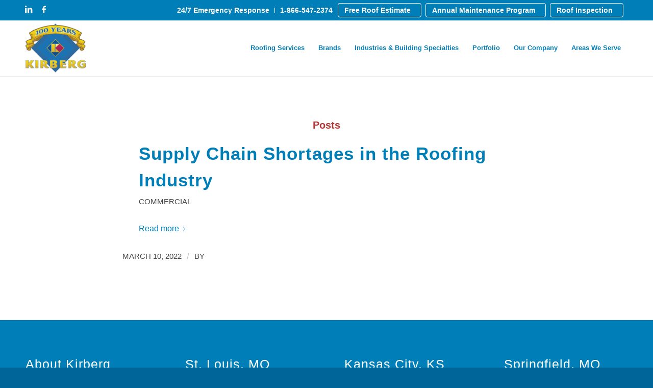

--- FILE ---
content_type: text/html; charset=utf-8
request_url: https://www.google.com/recaptcha/api2/anchor?ar=1&k=6Le7AGUbAAAAAGW1MzbESprtjeo2n-3i_fRflydL&co=aHR0cHM6Ly93d3cua2lyYmVyZy5jb206NDQz&hl=en&v=PoyoqOPhxBO7pBk68S4YbpHZ&size=invisible&anchor-ms=20000&execute-ms=30000&cb=i94xkr2tutcc
body_size: 48778
content:
<!DOCTYPE HTML><html dir="ltr" lang="en"><head><meta http-equiv="Content-Type" content="text/html; charset=UTF-8">
<meta http-equiv="X-UA-Compatible" content="IE=edge">
<title>reCAPTCHA</title>
<style type="text/css">
/* cyrillic-ext */
@font-face {
  font-family: 'Roboto';
  font-style: normal;
  font-weight: 400;
  font-stretch: 100%;
  src: url(//fonts.gstatic.com/s/roboto/v48/KFO7CnqEu92Fr1ME7kSn66aGLdTylUAMa3GUBHMdazTgWw.woff2) format('woff2');
  unicode-range: U+0460-052F, U+1C80-1C8A, U+20B4, U+2DE0-2DFF, U+A640-A69F, U+FE2E-FE2F;
}
/* cyrillic */
@font-face {
  font-family: 'Roboto';
  font-style: normal;
  font-weight: 400;
  font-stretch: 100%;
  src: url(//fonts.gstatic.com/s/roboto/v48/KFO7CnqEu92Fr1ME7kSn66aGLdTylUAMa3iUBHMdazTgWw.woff2) format('woff2');
  unicode-range: U+0301, U+0400-045F, U+0490-0491, U+04B0-04B1, U+2116;
}
/* greek-ext */
@font-face {
  font-family: 'Roboto';
  font-style: normal;
  font-weight: 400;
  font-stretch: 100%;
  src: url(//fonts.gstatic.com/s/roboto/v48/KFO7CnqEu92Fr1ME7kSn66aGLdTylUAMa3CUBHMdazTgWw.woff2) format('woff2');
  unicode-range: U+1F00-1FFF;
}
/* greek */
@font-face {
  font-family: 'Roboto';
  font-style: normal;
  font-weight: 400;
  font-stretch: 100%;
  src: url(//fonts.gstatic.com/s/roboto/v48/KFO7CnqEu92Fr1ME7kSn66aGLdTylUAMa3-UBHMdazTgWw.woff2) format('woff2');
  unicode-range: U+0370-0377, U+037A-037F, U+0384-038A, U+038C, U+038E-03A1, U+03A3-03FF;
}
/* math */
@font-face {
  font-family: 'Roboto';
  font-style: normal;
  font-weight: 400;
  font-stretch: 100%;
  src: url(//fonts.gstatic.com/s/roboto/v48/KFO7CnqEu92Fr1ME7kSn66aGLdTylUAMawCUBHMdazTgWw.woff2) format('woff2');
  unicode-range: U+0302-0303, U+0305, U+0307-0308, U+0310, U+0312, U+0315, U+031A, U+0326-0327, U+032C, U+032F-0330, U+0332-0333, U+0338, U+033A, U+0346, U+034D, U+0391-03A1, U+03A3-03A9, U+03B1-03C9, U+03D1, U+03D5-03D6, U+03F0-03F1, U+03F4-03F5, U+2016-2017, U+2034-2038, U+203C, U+2040, U+2043, U+2047, U+2050, U+2057, U+205F, U+2070-2071, U+2074-208E, U+2090-209C, U+20D0-20DC, U+20E1, U+20E5-20EF, U+2100-2112, U+2114-2115, U+2117-2121, U+2123-214F, U+2190, U+2192, U+2194-21AE, U+21B0-21E5, U+21F1-21F2, U+21F4-2211, U+2213-2214, U+2216-22FF, U+2308-230B, U+2310, U+2319, U+231C-2321, U+2336-237A, U+237C, U+2395, U+239B-23B7, U+23D0, U+23DC-23E1, U+2474-2475, U+25AF, U+25B3, U+25B7, U+25BD, U+25C1, U+25CA, U+25CC, U+25FB, U+266D-266F, U+27C0-27FF, U+2900-2AFF, U+2B0E-2B11, U+2B30-2B4C, U+2BFE, U+3030, U+FF5B, U+FF5D, U+1D400-1D7FF, U+1EE00-1EEFF;
}
/* symbols */
@font-face {
  font-family: 'Roboto';
  font-style: normal;
  font-weight: 400;
  font-stretch: 100%;
  src: url(//fonts.gstatic.com/s/roboto/v48/KFO7CnqEu92Fr1ME7kSn66aGLdTylUAMaxKUBHMdazTgWw.woff2) format('woff2');
  unicode-range: U+0001-000C, U+000E-001F, U+007F-009F, U+20DD-20E0, U+20E2-20E4, U+2150-218F, U+2190, U+2192, U+2194-2199, U+21AF, U+21E6-21F0, U+21F3, U+2218-2219, U+2299, U+22C4-22C6, U+2300-243F, U+2440-244A, U+2460-24FF, U+25A0-27BF, U+2800-28FF, U+2921-2922, U+2981, U+29BF, U+29EB, U+2B00-2BFF, U+4DC0-4DFF, U+FFF9-FFFB, U+10140-1018E, U+10190-1019C, U+101A0, U+101D0-101FD, U+102E0-102FB, U+10E60-10E7E, U+1D2C0-1D2D3, U+1D2E0-1D37F, U+1F000-1F0FF, U+1F100-1F1AD, U+1F1E6-1F1FF, U+1F30D-1F30F, U+1F315, U+1F31C, U+1F31E, U+1F320-1F32C, U+1F336, U+1F378, U+1F37D, U+1F382, U+1F393-1F39F, U+1F3A7-1F3A8, U+1F3AC-1F3AF, U+1F3C2, U+1F3C4-1F3C6, U+1F3CA-1F3CE, U+1F3D4-1F3E0, U+1F3ED, U+1F3F1-1F3F3, U+1F3F5-1F3F7, U+1F408, U+1F415, U+1F41F, U+1F426, U+1F43F, U+1F441-1F442, U+1F444, U+1F446-1F449, U+1F44C-1F44E, U+1F453, U+1F46A, U+1F47D, U+1F4A3, U+1F4B0, U+1F4B3, U+1F4B9, U+1F4BB, U+1F4BF, U+1F4C8-1F4CB, U+1F4D6, U+1F4DA, U+1F4DF, U+1F4E3-1F4E6, U+1F4EA-1F4ED, U+1F4F7, U+1F4F9-1F4FB, U+1F4FD-1F4FE, U+1F503, U+1F507-1F50B, U+1F50D, U+1F512-1F513, U+1F53E-1F54A, U+1F54F-1F5FA, U+1F610, U+1F650-1F67F, U+1F687, U+1F68D, U+1F691, U+1F694, U+1F698, U+1F6AD, U+1F6B2, U+1F6B9-1F6BA, U+1F6BC, U+1F6C6-1F6CF, U+1F6D3-1F6D7, U+1F6E0-1F6EA, U+1F6F0-1F6F3, U+1F6F7-1F6FC, U+1F700-1F7FF, U+1F800-1F80B, U+1F810-1F847, U+1F850-1F859, U+1F860-1F887, U+1F890-1F8AD, U+1F8B0-1F8BB, U+1F8C0-1F8C1, U+1F900-1F90B, U+1F93B, U+1F946, U+1F984, U+1F996, U+1F9E9, U+1FA00-1FA6F, U+1FA70-1FA7C, U+1FA80-1FA89, U+1FA8F-1FAC6, U+1FACE-1FADC, U+1FADF-1FAE9, U+1FAF0-1FAF8, U+1FB00-1FBFF;
}
/* vietnamese */
@font-face {
  font-family: 'Roboto';
  font-style: normal;
  font-weight: 400;
  font-stretch: 100%;
  src: url(//fonts.gstatic.com/s/roboto/v48/KFO7CnqEu92Fr1ME7kSn66aGLdTylUAMa3OUBHMdazTgWw.woff2) format('woff2');
  unicode-range: U+0102-0103, U+0110-0111, U+0128-0129, U+0168-0169, U+01A0-01A1, U+01AF-01B0, U+0300-0301, U+0303-0304, U+0308-0309, U+0323, U+0329, U+1EA0-1EF9, U+20AB;
}
/* latin-ext */
@font-face {
  font-family: 'Roboto';
  font-style: normal;
  font-weight: 400;
  font-stretch: 100%;
  src: url(//fonts.gstatic.com/s/roboto/v48/KFO7CnqEu92Fr1ME7kSn66aGLdTylUAMa3KUBHMdazTgWw.woff2) format('woff2');
  unicode-range: U+0100-02BA, U+02BD-02C5, U+02C7-02CC, U+02CE-02D7, U+02DD-02FF, U+0304, U+0308, U+0329, U+1D00-1DBF, U+1E00-1E9F, U+1EF2-1EFF, U+2020, U+20A0-20AB, U+20AD-20C0, U+2113, U+2C60-2C7F, U+A720-A7FF;
}
/* latin */
@font-face {
  font-family: 'Roboto';
  font-style: normal;
  font-weight: 400;
  font-stretch: 100%;
  src: url(//fonts.gstatic.com/s/roboto/v48/KFO7CnqEu92Fr1ME7kSn66aGLdTylUAMa3yUBHMdazQ.woff2) format('woff2');
  unicode-range: U+0000-00FF, U+0131, U+0152-0153, U+02BB-02BC, U+02C6, U+02DA, U+02DC, U+0304, U+0308, U+0329, U+2000-206F, U+20AC, U+2122, U+2191, U+2193, U+2212, U+2215, U+FEFF, U+FFFD;
}
/* cyrillic-ext */
@font-face {
  font-family: 'Roboto';
  font-style: normal;
  font-weight: 500;
  font-stretch: 100%;
  src: url(//fonts.gstatic.com/s/roboto/v48/KFO7CnqEu92Fr1ME7kSn66aGLdTylUAMa3GUBHMdazTgWw.woff2) format('woff2');
  unicode-range: U+0460-052F, U+1C80-1C8A, U+20B4, U+2DE0-2DFF, U+A640-A69F, U+FE2E-FE2F;
}
/* cyrillic */
@font-face {
  font-family: 'Roboto';
  font-style: normal;
  font-weight: 500;
  font-stretch: 100%;
  src: url(//fonts.gstatic.com/s/roboto/v48/KFO7CnqEu92Fr1ME7kSn66aGLdTylUAMa3iUBHMdazTgWw.woff2) format('woff2');
  unicode-range: U+0301, U+0400-045F, U+0490-0491, U+04B0-04B1, U+2116;
}
/* greek-ext */
@font-face {
  font-family: 'Roboto';
  font-style: normal;
  font-weight: 500;
  font-stretch: 100%;
  src: url(//fonts.gstatic.com/s/roboto/v48/KFO7CnqEu92Fr1ME7kSn66aGLdTylUAMa3CUBHMdazTgWw.woff2) format('woff2');
  unicode-range: U+1F00-1FFF;
}
/* greek */
@font-face {
  font-family: 'Roboto';
  font-style: normal;
  font-weight: 500;
  font-stretch: 100%;
  src: url(//fonts.gstatic.com/s/roboto/v48/KFO7CnqEu92Fr1ME7kSn66aGLdTylUAMa3-UBHMdazTgWw.woff2) format('woff2');
  unicode-range: U+0370-0377, U+037A-037F, U+0384-038A, U+038C, U+038E-03A1, U+03A3-03FF;
}
/* math */
@font-face {
  font-family: 'Roboto';
  font-style: normal;
  font-weight: 500;
  font-stretch: 100%;
  src: url(//fonts.gstatic.com/s/roboto/v48/KFO7CnqEu92Fr1ME7kSn66aGLdTylUAMawCUBHMdazTgWw.woff2) format('woff2');
  unicode-range: U+0302-0303, U+0305, U+0307-0308, U+0310, U+0312, U+0315, U+031A, U+0326-0327, U+032C, U+032F-0330, U+0332-0333, U+0338, U+033A, U+0346, U+034D, U+0391-03A1, U+03A3-03A9, U+03B1-03C9, U+03D1, U+03D5-03D6, U+03F0-03F1, U+03F4-03F5, U+2016-2017, U+2034-2038, U+203C, U+2040, U+2043, U+2047, U+2050, U+2057, U+205F, U+2070-2071, U+2074-208E, U+2090-209C, U+20D0-20DC, U+20E1, U+20E5-20EF, U+2100-2112, U+2114-2115, U+2117-2121, U+2123-214F, U+2190, U+2192, U+2194-21AE, U+21B0-21E5, U+21F1-21F2, U+21F4-2211, U+2213-2214, U+2216-22FF, U+2308-230B, U+2310, U+2319, U+231C-2321, U+2336-237A, U+237C, U+2395, U+239B-23B7, U+23D0, U+23DC-23E1, U+2474-2475, U+25AF, U+25B3, U+25B7, U+25BD, U+25C1, U+25CA, U+25CC, U+25FB, U+266D-266F, U+27C0-27FF, U+2900-2AFF, U+2B0E-2B11, U+2B30-2B4C, U+2BFE, U+3030, U+FF5B, U+FF5D, U+1D400-1D7FF, U+1EE00-1EEFF;
}
/* symbols */
@font-face {
  font-family: 'Roboto';
  font-style: normal;
  font-weight: 500;
  font-stretch: 100%;
  src: url(//fonts.gstatic.com/s/roboto/v48/KFO7CnqEu92Fr1ME7kSn66aGLdTylUAMaxKUBHMdazTgWw.woff2) format('woff2');
  unicode-range: U+0001-000C, U+000E-001F, U+007F-009F, U+20DD-20E0, U+20E2-20E4, U+2150-218F, U+2190, U+2192, U+2194-2199, U+21AF, U+21E6-21F0, U+21F3, U+2218-2219, U+2299, U+22C4-22C6, U+2300-243F, U+2440-244A, U+2460-24FF, U+25A0-27BF, U+2800-28FF, U+2921-2922, U+2981, U+29BF, U+29EB, U+2B00-2BFF, U+4DC0-4DFF, U+FFF9-FFFB, U+10140-1018E, U+10190-1019C, U+101A0, U+101D0-101FD, U+102E0-102FB, U+10E60-10E7E, U+1D2C0-1D2D3, U+1D2E0-1D37F, U+1F000-1F0FF, U+1F100-1F1AD, U+1F1E6-1F1FF, U+1F30D-1F30F, U+1F315, U+1F31C, U+1F31E, U+1F320-1F32C, U+1F336, U+1F378, U+1F37D, U+1F382, U+1F393-1F39F, U+1F3A7-1F3A8, U+1F3AC-1F3AF, U+1F3C2, U+1F3C4-1F3C6, U+1F3CA-1F3CE, U+1F3D4-1F3E0, U+1F3ED, U+1F3F1-1F3F3, U+1F3F5-1F3F7, U+1F408, U+1F415, U+1F41F, U+1F426, U+1F43F, U+1F441-1F442, U+1F444, U+1F446-1F449, U+1F44C-1F44E, U+1F453, U+1F46A, U+1F47D, U+1F4A3, U+1F4B0, U+1F4B3, U+1F4B9, U+1F4BB, U+1F4BF, U+1F4C8-1F4CB, U+1F4D6, U+1F4DA, U+1F4DF, U+1F4E3-1F4E6, U+1F4EA-1F4ED, U+1F4F7, U+1F4F9-1F4FB, U+1F4FD-1F4FE, U+1F503, U+1F507-1F50B, U+1F50D, U+1F512-1F513, U+1F53E-1F54A, U+1F54F-1F5FA, U+1F610, U+1F650-1F67F, U+1F687, U+1F68D, U+1F691, U+1F694, U+1F698, U+1F6AD, U+1F6B2, U+1F6B9-1F6BA, U+1F6BC, U+1F6C6-1F6CF, U+1F6D3-1F6D7, U+1F6E0-1F6EA, U+1F6F0-1F6F3, U+1F6F7-1F6FC, U+1F700-1F7FF, U+1F800-1F80B, U+1F810-1F847, U+1F850-1F859, U+1F860-1F887, U+1F890-1F8AD, U+1F8B0-1F8BB, U+1F8C0-1F8C1, U+1F900-1F90B, U+1F93B, U+1F946, U+1F984, U+1F996, U+1F9E9, U+1FA00-1FA6F, U+1FA70-1FA7C, U+1FA80-1FA89, U+1FA8F-1FAC6, U+1FACE-1FADC, U+1FADF-1FAE9, U+1FAF0-1FAF8, U+1FB00-1FBFF;
}
/* vietnamese */
@font-face {
  font-family: 'Roboto';
  font-style: normal;
  font-weight: 500;
  font-stretch: 100%;
  src: url(//fonts.gstatic.com/s/roboto/v48/KFO7CnqEu92Fr1ME7kSn66aGLdTylUAMa3OUBHMdazTgWw.woff2) format('woff2');
  unicode-range: U+0102-0103, U+0110-0111, U+0128-0129, U+0168-0169, U+01A0-01A1, U+01AF-01B0, U+0300-0301, U+0303-0304, U+0308-0309, U+0323, U+0329, U+1EA0-1EF9, U+20AB;
}
/* latin-ext */
@font-face {
  font-family: 'Roboto';
  font-style: normal;
  font-weight: 500;
  font-stretch: 100%;
  src: url(//fonts.gstatic.com/s/roboto/v48/KFO7CnqEu92Fr1ME7kSn66aGLdTylUAMa3KUBHMdazTgWw.woff2) format('woff2');
  unicode-range: U+0100-02BA, U+02BD-02C5, U+02C7-02CC, U+02CE-02D7, U+02DD-02FF, U+0304, U+0308, U+0329, U+1D00-1DBF, U+1E00-1E9F, U+1EF2-1EFF, U+2020, U+20A0-20AB, U+20AD-20C0, U+2113, U+2C60-2C7F, U+A720-A7FF;
}
/* latin */
@font-face {
  font-family: 'Roboto';
  font-style: normal;
  font-weight: 500;
  font-stretch: 100%;
  src: url(//fonts.gstatic.com/s/roboto/v48/KFO7CnqEu92Fr1ME7kSn66aGLdTylUAMa3yUBHMdazQ.woff2) format('woff2');
  unicode-range: U+0000-00FF, U+0131, U+0152-0153, U+02BB-02BC, U+02C6, U+02DA, U+02DC, U+0304, U+0308, U+0329, U+2000-206F, U+20AC, U+2122, U+2191, U+2193, U+2212, U+2215, U+FEFF, U+FFFD;
}
/* cyrillic-ext */
@font-face {
  font-family: 'Roboto';
  font-style: normal;
  font-weight: 900;
  font-stretch: 100%;
  src: url(//fonts.gstatic.com/s/roboto/v48/KFO7CnqEu92Fr1ME7kSn66aGLdTylUAMa3GUBHMdazTgWw.woff2) format('woff2');
  unicode-range: U+0460-052F, U+1C80-1C8A, U+20B4, U+2DE0-2DFF, U+A640-A69F, U+FE2E-FE2F;
}
/* cyrillic */
@font-face {
  font-family: 'Roboto';
  font-style: normal;
  font-weight: 900;
  font-stretch: 100%;
  src: url(//fonts.gstatic.com/s/roboto/v48/KFO7CnqEu92Fr1ME7kSn66aGLdTylUAMa3iUBHMdazTgWw.woff2) format('woff2');
  unicode-range: U+0301, U+0400-045F, U+0490-0491, U+04B0-04B1, U+2116;
}
/* greek-ext */
@font-face {
  font-family: 'Roboto';
  font-style: normal;
  font-weight: 900;
  font-stretch: 100%;
  src: url(//fonts.gstatic.com/s/roboto/v48/KFO7CnqEu92Fr1ME7kSn66aGLdTylUAMa3CUBHMdazTgWw.woff2) format('woff2');
  unicode-range: U+1F00-1FFF;
}
/* greek */
@font-face {
  font-family: 'Roboto';
  font-style: normal;
  font-weight: 900;
  font-stretch: 100%;
  src: url(//fonts.gstatic.com/s/roboto/v48/KFO7CnqEu92Fr1ME7kSn66aGLdTylUAMa3-UBHMdazTgWw.woff2) format('woff2');
  unicode-range: U+0370-0377, U+037A-037F, U+0384-038A, U+038C, U+038E-03A1, U+03A3-03FF;
}
/* math */
@font-face {
  font-family: 'Roboto';
  font-style: normal;
  font-weight: 900;
  font-stretch: 100%;
  src: url(//fonts.gstatic.com/s/roboto/v48/KFO7CnqEu92Fr1ME7kSn66aGLdTylUAMawCUBHMdazTgWw.woff2) format('woff2');
  unicode-range: U+0302-0303, U+0305, U+0307-0308, U+0310, U+0312, U+0315, U+031A, U+0326-0327, U+032C, U+032F-0330, U+0332-0333, U+0338, U+033A, U+0346, U+034D, U+0391-03A1, U+03A3-03A9, U+03B1-03C9, U+03D1, U+03D5-03D6, U+03F0-03F1, U+03F4-03F5, U+2016-2017, U+2034-2038, U+203C, U+2040, U+2043, U+2047, U+2050, U+2057, U+205F, U+2070-2071, U+2074-208E, U+2090-209C, U+20D0-20DC, U+20E1, U+20E5-20EF, U+2100-2112, U+2114-2115, U+2117-2121, U+2123-214F, U+2190, U+2192, U+2194-21AE, U+21B0-21E5, U+21F1-21F2, U+21F4-2211, U+2213-2214, U+2216-22FF, U+2308-230B, U+2310, U+2319, U+231C-2321, U+2336-237A, U+237C, U+2395, U+239B-23B7, U+23D0, U+23DC-23E1, U+2474-2475, U+25AF, U+25B3, U+25B7, U+25BD, U+25C1, U+25CA, U+25CC, U+25FB, U+266D-266F, U+27C0-27FF, U+2900-2AFF, U+2B0E-2B11, U+2B30-2B4C, U+2BFE, U+3030, U+FF5B, U+FF5D, U+1D400-1D7FF, U+1EE00-1EEFF;
}
/* symbols */
@font-face {
  font-family: 'Roboto';
  font-style: normal;
  font-weight: 900;
  font-stretch: 100%;
  src: url(//fonts.gstatic.com/s/roboto/v48/KFO7CnqEu92Fr1ME7kSn66aGLdTylUAMaxKUBHMdazTgWw.woff2) format('woff2');
  unicode-range: U+0001-000C, U+000E-001F, U+007F-009F, U+20DD-20E0, U+20E2-20E4, U+2150-218F, U+2190, U+2192, U+2194-2199, U+21AF, U+21E6-21F0, U+21F3, U+2218-2219, U+2299, U+22C4-22C6, U+2300-243F, U+2440-244A, U+2460-24FF, U+25A0-27BF, U+2800-28FF, U+2921-2922, U+2981, U+29BF, U+29EB, U+2B00-2BFF, U+4DC0-4DFF, U+FFF9-FFFB, U+10140-1018E, U+10190-1019C, U+101A0, U+101D0-101FD, U+102E0-102FB, U+10E60-10E7E, U+1D2C0-1D2D3, U+1D2E0-1D37F, U+1F000-1F0FF, U+1F100-1F1AD, U+1F1E6-1F1FF, U+1F30D-1F30F, U+1F315, U+1F31C, U+1F31E, U+1F320-1F32C, U+1F336, U+1F378, U+1F37D, U+1F382, U+1F393-1F39F, U+1F3A7-1F3A8, U+1F3AC-1F3AF, U+1F3C2, U+1F3C4-1F3C6, U+1F3CA-1F3CE, U+1F3D4-1F3E0, U+1F3ED, U+1F3F1-1F3F3, U+1F3F5-1F3F7, U+1F408, U+1F415, U+1F41F, U+1F426, U+1F43F, U+1F441-1F442, U+1F444, U+1F446-1F449, U+1F44C-1F44E, U+1F453, U+1F46A, U+1F47D, U+1F4A3, U+1F4B0, U+1F4B3, U+1F4B9, U+1F4BB, U+1F4BF, U+1F4C8-1F4CB, U+1F4D6, U+1F4DA, U+1F4DF, U+1F4E3-1F4E6, U+1F4EA-1F4ED, U+1F4F7, U+1F4F9-1F4FB, U+1F4FD-1F4FE, U+1F503, U+1F507-1F50B, U+1F50D, U+1F512-1F513, U+1F53E-1F54A, U+1F54F-1F5FA, U+1F610, U+1F650-1F67F, U+1F687, U+1F68D, U+1F691, U+1F694, U+1F698, U+1F6AD, U+1F6B2, U+1F6B9-1F6BA, U+1F6BC, U+1F6C6-1F6CF, U+1F6D3-1F6D7, U+1F6E0-1F6EA, U+1F6F0-1F6F3, U+1F6F7-1F6FC, U+1F700-1F7FF, U+1F800-1F80B, U+1F810-1F847, U+1F850-1F859, U+1F860-1F887, U+1F890-1F8AD, U+1F8B0-1F8BB, U+1F8C0-1F8C1, U+1F900-1F90B, U+1F93B, U+1F946, U+1F984, U+1F996, U+1F9E9, U+1FA00-1FA6F, U+1FA70-1FA7C, U+1FA80-1FA89, U+1FA8F-1FAC6, U+1FACE-1FADC, U+1FADF-1FAE9, U+1FAF0-1FAF8, U+1FB00-1FBFF;
}
/* vietnamese */
@font-face {
  font-family: 'Roboto';
  font-style: normal;
  font-weight: 900;
  font-stretch: 100%;
  src: url(//fonts.gstatic.com/s/roboto/v48/KFO7CnqEu92Fr1ME7kSn66aGLdTylUAMa3OUBHMdazTgWw.woff2) format('woff2');
  unicode-range: U+0102-0103, U+0110-0111, U+0128-0129, U+0168-0169, U+01A0-01A1, U+01AF-01B0, U+0300-0301, U+0303-0304, U+0308-0309, U+0323, U+0329, U+1EA0-1EF9, U+20AB;
}
/* latin-ext */
@font-face {
  font-family: 'Roboto';
  font-style: normal;
  font-weight: 900;
  font-stretch: 100%;
  src: url(//fonts.gstatic.com/s/roboto/v48/KFO7CnqEu92Fr1ME7kSn66aGLdTylUAMa3KUBHMdazTgWw.woff2) format('woff2');
  unicode-range: U+0100-02BA, U+02BD-02C5, U+02C7-02CC, U+02CE-02D7, U+02DD-02FF, U+0304, U+0308, U+0329, U+1D00-1DBF, U+1E00-1E9F, U+1EF2-1EFF, U+2020, U+20A0-20AB, U+20AD-20C0, U+2113, U+2C60-2C7F, U+A720-A7FF;
}
/* latin */
@font-face {
  font-family: 'Roboto';
  font-style: normal;
  font-weight: 900;
  font-stretch: 100%;
  src: url(//fonts.gstatic.com/s/roboto/v48/KFO7CnqEu92Fr1ME7kSn66aGLdTylUAMa3yUBHMdazQ.woff2) format('woff2');
  unicode-range: U+0000-00FF, U+0131, U+0152-0153, U+02BB-02BC, U+02C6, U+02DA, U+02DC, U+0304, U+0308, U+0329, U+2000-206F, U+20AC, U+2122, U+2191, U+2193, U+2212, U+2215, U+FEFF, U+FFFD;
}

</style>
<link rel="stylesheet" type="text/css" href="https://www.gstatic.com/recaptcha/releases/PoyoqOPhxBO7pBk68S4YbpHZ/styles__ltr.css">
<script nonce="Jw__1kIuVXQlGRzyMneLlA" type="text/javascript">window['__recaptcha_api'] = 'https://www.google.com/recaptcha/api2/';</script>
<script type="text/javascript" src="https://www.gstatic.com/recaptcha/releases/PoyoqOPhxBO7pBk68S4YbpHZ/recaptcha__en.js" nonce="Jw__1kIuVXQlGRzyMneLlA">
      
    </script></head>
<body><div id="rc-anchor-alert" class="rc-anchor-alert"></div>
<input type="hidden" id="recaptcha-token" value="[base64]">
<script type="text/javascript" nonce="Jw__1kIuVXQlGRzyMneLlA">
      recaptcha.anchor.Main.init("[\x22ainput\x22,[\x22bgdata\x22,\x22\x22,\[base64]/[base64]/[base64]/[base64]/[base64]/[base64]/[base64]/[base64]/[base64]/[base64]\\u003d\x22,\[base64]\\u003d\\u003d\x22,\x22bHIPC3XCsAZhcA/CksKMUsOPwpkGw7JPw4x9w6rCq8KNwq5Vw7HCuMKqw6FMw7HDvsOgwr89NMODK8O9d8OBPmZ4NxrClsOjIsKQw5fDrsKPw4HCsG8Hwp3Cq2gZNkHCuVPDsE7CtMOgSg7ChsKfBxERw5/[base64]/[base64]/CqsOAw68qXFN2PcKhGQnCnDvCmkURwq7DncO3w5jDtgbDpyBTHAVHecKlwqstO8OBw71Rwqd5KcKPwpzDosOvw5oVw6XCgQpCGAvCpcOZw5JBXcKGw4DDhMKDw77CmAo/[base64]/eCDDvXPCksOpw6HDmMKkT8KtwpsNwpXCo8KbwrxSNcO8woHChsKJFcK4QQPDnsOsKx/Dl3BhL8KDwqbCm8OcR8Kya8KCwp7Ci0HDvxrDpRrCuQ7ClcOJLDo0w5tyw6HDrcKWO3/DnkXCjSsew7fCqsKeC8KZwoMUw4N9wpLClcOwfcOwBmDCgsKEw57DogHCuWLDu8KGw41gOcO4VV0lSsKqO8K9HsKrPUQwAsK4wrwQDHbCsMKtXcOqw7U/wq8cYl9jw499wr7Di8KwV8KbwoAYw73DvcK5woHDq3l9c8KGwpLDkm7Dr8OGw587wqtdwprCuMO9w4nCuW1Mw79nwrZ9w6HCjjDDt0ZKfmtVL8KBwokYQcO9w7fCjULDv8Oyw71/VMOQYSLCksKAOBAKVQ82wq1RwqBAKVHDu8OAZ2XDjMKsFkUow45lIMO1w6TCtTjCnE/CuQPDlcK0wr/CvMOdTMKWZnLDsmt/w71hQcORw4AJw4sjBsOYNxvDl8KwYsKCw4vDt8KWa3cuPsKXwpLDrEZewqzCoWDCqcO8DMOsBFzDjz7DowrCksOJAEfDhQ0YwqV7JGpwKcKCw7lEWcO4w4nCiFvCvUXDrcKHw5XDkA5ew4bDihN/GcOxwpTDlS/DnTlvw6LCuWcBwpnCg8KMPsOERsK6w4LCrgRcaHrCok5pwoxfSVLCtDgowoHCsMKpWWMWwq5iwo4kw7ozw5VhGMOmbMO9wptkwo8naVPDs1AKGMOlwoTCnhJewphowqvDosORK8KdPcOMHEwkwpIQwp/Cg8OPL8KpfnIxEMO4Kg3DlxzDnEnDkMKCVsKBw7shNsO9w6rCrFYbwpDCqsO3QMKYwrzCg1rDom5RwroPw7A/wqZdwpYew74sccK1T8Kgw7zDosOiEMK0OSLDtgI1XsOPwpLDscO7w6VnS8ODGcO/wqbDvMOLYmhBwqvCslbDgcOXLcOjwpTDozbCqDYxScOMED53EsOKw6Vrw5dHw5DCt8OKbRs9w4fDmzLDusKCLWVSw7fCoAzCjMOHw6HDrFDCvUUlDFzCmTIcJsOswrnCjQDCtMO/EgfDqRZdBBdVUsO6HWvCnMO/w41bwrwCw7Z3WsKkwqTCtcOTwqTDqWfCjXw5BMKcCsOOV1HCmMOVeQQpcMOVdzhSTRLCk8KOwrfDr2rDg8KNwrYKw4M7wrEuwpU9eFXChcOGGsKbDsKnH8KvRsO6wqIjw4hsahMBQ24Uw4DDq2/DvXt7wo3Co8OtKAlZIi7Dm8KuARUlHMOgcjvCusOeASYPwqhxw6nCssOCXWrChTPDqsKswpvDmcKrCBfCggrDsGrCmsORNnfDuD0vCjjCuBYSw6HDm8OHdjvDnhYnw7XCnsKAw4DCrcK1Sm1mQCUuAcK5woV1EcOkP09bw4QJw6/CpxDDssO2w5kKYWJvwr1Rw6Ftw5TDoxXCmcO7w6ATwpchw5LDhkRmFlLDig7Ct2JTKSs1dcKQwoxCYsO2woTCv8KdGMOcwqXCo8OJOzx9JwTDj8OYw4QVSjjDsWkjChoqIMOyNyTCoMKMw7oyUxF9QTfDsMKtX8KONMKdwr7DuMOaOGbDsELDvAEBw4PDhMO4fU/CggQtT1/[base64]/CpkXCicK3KwvDpSTDujDCgivDkxfDgRrCoRHDrsO3BsK5NEvCsMOuE1ZJMCVAXBPDhGc9axVXdcKgwo/[base64]/Cs8KHAsOBHhjCiC8lwo3CtgvCkj0yTcKzwqrCowfCvsKvAsKqWS9EccK3wrsiQGjDmizDq1EyCsOQDsK5wrXDpC7CqsOKfAvCtjDCuG5lXMOewrvDgx/CrSbCm3TDkkHDiD3ClBRxXyTCj8KhXMOKwoPCmcO4Sws1wpPDvMO7woQwDRY9dsKmwqB/M8K7w7s2w6jCs8KnHyY4wrXCoRQlw4LDhUNtwq4Qw59/PG7CjcOpw5PCt8KtfWvCuVXCk8K4F8OZwp5td0XDr3fCvm1FF8Kmw7BkbsOQBi3CnVjCrh5Ow7FsEzjDosKUwpg5wo7DoEXCiUdyPAN6L8O2Wy4dwrJmNcKGw6RjwoQIZywww49Rw67CmsOOEcOewrfDpS/DqBg5AGTCsMK3IiYaw7DCs33DkcKtwp4OFhPDmsKrb3rDtcKjRW96fsOqd8OSw7NYG1nDqcO5w7bDtCvCq8OsSMKtQsKaVsOzUikDCMKpwozDn3kuwqU4IVfCtzbDmjPCusOaNQ8Aw6nDlMOBw7TCgsK9wrx8wpw6w5obw7pNw70rw4PCiMOWw4o7wqs8a2/CksKAwoc0wpVAw7VIN8OUL8Kcw4fDicO8wqkDcQrDisOWwoLCvFfDiMOaw5PCsMOFw4R/dcOiFsKPZcO/AcKrwqg0M8OiUysDwobDuh8iw7RHw7zDjDzDj8OIWMOcNTnDqMKKw5XDiw5BwrE5OhZ/w4wAbMKlPMOBwoJvLxpewoRHN13CqEx/[base64]/[base64]/CvMOfwpkrwq7DqcK+wqHCtMKtSy8Aw6LCmEfDmg4Swr/CocKzw4wqCsK3w7BKL8Kiwo0ePMKrwpPCrMOoXMOjGMKIw6vCm0bDvcKzw7gpI8O/LsK0WsOowqbCp8O1OcOIbS7Dhgsgw7QbwqTCu8OzM8O6Q8OrJMOTSkIjWAPClRvCi8KCJwZBw68fwoPDikh2Ng/[base64]/DqXrDs3RCwpnDicOaTsOOw53CmQfCicONw77Di8KoIMOowrDDoBRTw4lEBsKFw7LDryNCYmnDhitBw5/Cq8K+WsOFw5/Dh8KMMMKBw6ZrCcO+M8KhAcKvCjNkwpRjwpJjwotRwp/DvWpOwpYeZEjCv3hnwqvDscOMKCIeWH9vewHDisOhwoDCpgl2wrk2CUlrIiYhwrUBawEzLxojMn3CshZ4w7HDlw7CpsKIw5PCvSBELUo0wqzDpWLDoMOXwrdCw7Bhwr/DjMKGwrM+VkbCv8KDwpQ7wrZCwojCnsOJw4zDp0VpdWVVw4tbCHswWy3Cu8KGwrV4Q2JJfxZ/wq3ClG7DkGLDmxPClyHDrsKHTxMMwo/[base64]/DmzzClkbDgsKjwpMkSlY0cEbCnMOOwpvDkCnCoMKCScK8MSo6RMKowoF8AMO6wp8sGcOvwr1vWMOecMOewpMRBcK1XcO2wrHCqUpyw74qekvDnRTCscKtwr/DimgvJmnCpsK9w5wZw5rDicOfw5zDj1HCijkLJ0YkOsOgwqpDZ8OAwoLDlsKHZMKnPsKowrB8w5/[base64]/Dm8O8OUR5wpYjwr8jWRHDp0VWPsOVwptpwp/DpjdswoNASsO2TsKowqDClMKfwrnDpX4EwqwVwovCt8OowrrDnX7DncOAOMO0wqXChw5xI2sSQBHChcKJwrhuwoR8wog5dsKpc8K3woTDjFLClCExwqMMSGrDpsKQwphRdUZxMMKKwpEOZsOaS1c5w70cwrNCBiDDm8KVw4/CqMOGJDlGw6LDqcKjwpPDhgDDlTfDkm3DpsKQw5ZWw75nwrLDhQrDnSlcwox0YzLDi8OoJRLDhcO2EA3CqMKXSMK8fU/DgMKAw77DnlwTfcKnw5DCuVxqw7xTwp3Ckz8Fw6hrFA53a8O8wqJ4w4ccw5UfEFRrw65twoJCDjs0KcOOwrfDnEIYwppbcRdPTk/[base64]/DhcK6d8K4w5XCssOCwq1tMnfDpsKEwrnCjsOtYEDCvnVJwq3DsAUuw7/CjnbCtHtffXxbYMOSGHdDX2rDgXHCqsO0woDCpcOaLWnCu0jCoj04SG7CrsOhw7d9w7MFwq8zwohRdj7CqGvDlMKae8OgP8KvSQQ8wr/CjnYKw4/CiFnCu8OfbcOeeyPDlcKCw63DoMKyw4RSw5fCtsOrwq7Cvk9iwrJTDnTDg8OKw7zCscKdKgoHJTgbwrc/a8KSwo5DOMOcwrXDsMO0wr/DrMKjw78Swq3CoMOOw7tvwqpHwqPCjA0/dsKgfG9lwobDvcOuwp5ow5hXw5jCsiUoacK6DMKYHRs9K1dPKmk3VlbCthnDuFfCksKwwoVywq/[base64]/[base64]/w68vacODwr1Gwrl6wppDXcOXwozCtMO/[base64]/wq8yw7Jqw7vCu8O3w6kIJsKgS2LDoD3DjUHCqcKGwr/CjSrCjcOrfm0ufAzClQrDp8OrK8K2R33CkcKYI04oUMO+ZEDCjcK7b8Ozw5NtWT0lw4PDp8KKwq3DnBhtwp/DisKwaMKPNcOSAyLDtEgzfn7DgGvCtiTDmzQMwr9qOcKSw7JaCcKTdsK3BMOmwotxID/Dl8Kpw4xaFMOSwphewrHChBU3w7vDoCsXRUsEBzzClMKRw5NRwp/[base64]/ClX1FwrnCm8O5LghGw6Zbwr/[base64]/DhMOEIzHCgMOMwrg/[base64]/Dtl/Cs8O9e3DDh8Oaw6NnVGvDpTrDnjvDryjCkAUBwo7DpcOiIFpFwodkw7PCksOGwpkWUMKlScOYwpk6wqNgBcKYw73DlMKpw4ZlWsKoSgTDpmzDhsKcYQ/Cmi55XMONwoU9w4XCt8KKOSzDuH0rI8K7DcK6DVk7w7MqAsO4OMOMDcO1wrlxwrpfS8ONw5YlIRV4wqNuScOuwqh0w6Nxw4LCrltkIcOrwoQMw6Iiw77CpsORwrXCmcOSQ8KzWhcew7J+RcOSwqfCtzLCosKEwrLCh8KVJS/[base64]/CjcKMw4zDg8Kyw7omLsO1bG7CtgQxwowdw6VMHMKHKiV9QgvCrsKyEwFXBUR+wq9ewr/[base64]/wrQkVmY6CmlqwpzCkgjDpsKdWVLClXvDhRA6cHjCp3NfO8K0WsO3JmfCuXnDtsKLwo9bwp9QNxbCmMOqw5EGAmXCvT3Du2xRFsOaw7fDuA5qw5fChsOMOnFzw6fChMO5R3XCiHFPw6MGbsKqXMKsw5DDlXvCr8OxwpTCj8KZw6FrcMO9w43Crz0Pw6/DtcO1RC7CpTo9NAjCsnDCqsObw5MycjDCjGbDnsO7wrYjwobDqlDDhQwpwrXCmn3CncKIGE95NWvCmjHDnsO7wrvCnsK8bWnCsnzDhcOnQ8OZw4bChBVLw7cSEMKkRCVQTcOHw7ghwqXDj05QQsK9Awh4w7zDqMKuwqvDqsKrwr/CgcKuw7UkPMKAwox/[base64]/w6DDqcOlAcKpYsKkwr8Nb8ONAMKewpNudsKAHhJ6wpnClsOrBCh+I8K9wpPDnDhaTz7CrsObGsOAZFAVV0bDkcKyDQNwPXB1BsOgfE3Dr8K/[base64]/Dl8O7LkXCs33DtUzCki9PwobCgQUcfcKyw7dsTMK0PR56MmFoV8O3wqLDmcOlw6LCqcKtCcOTM2BiOcKaYSggwpHDr8KPw5rDlMO9w5o/[base64]/CjwHCvkkcL3lzw7DChcOjLQvDgcOMwqVswpzDosOnwqbCjMOww5TCrcOpw6/Cj8KIF8O0S8KZwo/CjVt3w6rClAUDYsKXLjMhN8Omw7gPwpJgw4PCpsORKW9QwooGNMO8wolaw4fCj2jConzCqn81wr/CmXdVw7dUOWfDrlLDt8OXYsOATRIsZsKfScOaH2jCsTbCicKIIRTDncKVw73CjH46ZMOENsKxw7I1JMOMw6HCl04TwpvDicKdJQfDgk/CoMKnw43DgRvDpXE+S8K6ZybDpVLCn8O4w75VSMKoY0I4bcOhw4/DgDXDn8KyAsOBw7XDncKbwoAAQBfChnrDkxgBw4hZwrjDoMKgw4PCi8OtwovCvTktccKkeRcIalfCunIMwrHCpl7CtnPDmMO1woQ8wpo1FMK7J8O3eMKNw59fbijDjsK0w6ddacOUeSTDqcKtwqTCr8K1ZDbCv2cwVMKfwrrDhXPCkC/CtzfCpMOeacOow7RQHsOyTh4iHMOBw5jDt8Kmwrw1cH/[base64]/[base64]/[base64]/Dmh42NMOpw7nDpcOrw5URF1DDs3o5wpbDtjjCtXkKwo/[base64]/wq1dw7xpEMKvIsOnXsKkbnTCgWXCocKpIlg/wrQrwqlNw4bDl3cSPWsxJcOdw5dvXHXCncKyUsKUI8Kxw6kcw57CqQ3DmWLCkzXCg8OWK8K9Wkd5F29mY8KmPsOGM8OFZGQjw4fCh3HDh8OqAcKSwqnCisKwwpZuZsO/woXCuRfDt8Ktwp3Cu1ZzwpEOwqvDvcKvwqvDjkPDuTQOwo7CjsKCw7Q5wp3CqRMTwofClnFkBcOvPMOJw5Jtw7ZIwo7CncOTAilMw7YVw5HChWLDuHfCu0nDu0QBw4FwTsOCQiXDrBAHXF4UGsOXwpDDnE03w6PDocK4w5rDmkgEIlsHwr/[base64]/[base64]/CnnQ2wpgNTsKPw5hfTcO6LnLDmVfCvXc2DMKjRyLDp8K1wqzCiR7Dlx/CiMO/aFRewrrCviDCuFDCsTVlLcKNGMO/[base64]/CqsOFw5lpwqzDvMKRwo0rwpDDgEnCmBVdwpMewrMEwrbDjBoHQ8Krw5XCqcK0YEUleMKhw414w5DCt3MVwoDDuMOTw6XCnMKtwp7DuMOoOMKNw78Yw4cyw75Vw6vCn2tJw4DCpl/CrEXDmhVvR8O3wr9jw64vIcODw53DuMK6XRHCijgiU1rCtcO9FsKHwprDsTLCp3oOa8KYwqg+w6xlayIxw5nCm8KbR8KHD8K6wqQqw6rDl0fDk8KIHhrDgQLCgsOew7NBLRrDrl1awokBw7MRO0LDtcOIw4tgLCnCp8KhSy7DuUgYwrLCpg3CqgrDiiw+wqzDlx/DuiNRJUpKw57CuA/[base64]/DhGPCl8KWw6XCjcKKScOWw7LCqFxPOUBEVMORLEUnPcOeIcObMkZrwrzCpcOTfMKvYBk4wqLDuRAXwqklWcKQwrrCgi40w68CU8Kcwr/DvMKfw6LDiMKIUcKkWxJiNwXDgMOww7pJwplrdnktw6PDpEfDnMKsw6LCscOkwrzCj8ObwpYLesKOWwTCr2LDlsKEwp9sJMO8f0zCmnTDjMO/[base64]/HCQ/V8Ksw47DqxDDr8OqTcKCLMOeJcKewoZcYzseDDtxXht1woHDg1UsBgVCwr9ew45Bwp3DjDlrEwlsJzjCu8Kjw6MFdgJCb8OUwpjDiGHDscOQKjHDrgd/TiEOw7nDvQwqwqZkV0HCjcKkwpvCsB/DnQ/DhQBew6fDhMK5wockw6A9clLCrMKZw6/[base64]/[base64]/Dn8KJw5rDmsOVw4HCs8OiSMKVwrHDpDDDhA/Do0ZBwq/Do8KFesK7K8KuLVJfwq43wrMGcTHDmkl1w4zClQ/Cv2Zxw5zDrTPDpxx4w6HDuF0uw4kXw5bDiA7Cqxwfw4XCmUJDLms3URjDkBkPScO7TnnDuMOhScO4wo97CcO3woTDlsO9w7nCmRbCoCcPFAc+GFwgw6DDnxtEayvCvFB0wqrCi8K4w4pZE8KlwrHDhEVrJsKQAz/CtFfCmmYZwobCg8K+Hz9rw6TDlxHCkMOdI8KRw7ALwpErw5Qna8OfRMK5w4/[base64]/[base64]/bzpHwp4awolgaSbCicKgwrkrwodqwpNbbzrDjMKxLTUMUzTCkMK7T8OgworDgsO2LcKgw7YKZcKmwowPw6DCtMK2Cj5Zw7wxwoJhwrMOw43DgMKyacKgwoBccyHCkE0/wpNIdzxZwpYhwqLCt8OUwqTDlcODw6kJwpIAT0/DqsORwoHDjGHCssOFQMK0w77Cs8KvX8K0LsOKUXfDt8KTYynDu8KrAcKGY2nChsKnYsOew7oIesKtw57DtHtPwrRneyU7w4PDnnPDs8KfwoPDmcKOFxl2w7rDlsONwpjCrGHDpwNxwp1IYcO/RsOTwo/CqMKkwrTDklvCo8OASMK+PcKDwpbDpWNIQRtyQcK2a8KuO8KDwp/[base64]/PSZMwpdYSMKdIgnDkMO4w7fCkwFlA8OPWz4Vwps/wqvCoMOZDMKAfsObw7VZwpfDlsK2w6TDoGQmAMO2woFPwrHDsH0Sw6jDvQfCnsOYwqo7wpfDgynDsThgw5hRFMKtw7bCl2zDk8K9wpbDjsOgw68PKcOuwpJ7O8KkVcK1ZsOQwqLDuQ5ow69KRBkwL0gFST/[base64]/DkVAtScK7IcKRwofDvhXCrTzCiR4BacO1wrh/DWDCjMOWwpDDmi7CucOUwpTDtXl5PizDoirDtMKRwpFMw5HCoVFnwpjDtGsEwpvDjRUPbsKRWcKdfcOFwrxVw5/DhsO9CmbDlyfDmxPCkWLDsR/[base64]/BzoEw7PDtWNoAgbChEQFDcKdw7Y/wozCtAd7wr7CvQbDlsOWwrHDhMOJw5HCpcK2wopEYsKjCgnCk8OhOsKdesKEwp4nw4DDnXA/wqDDonRxw4nDs1l8cCLDvWXCicKBwoDDhcO0w6dAPmt+w57CpsKnXsKdw4l0wr7Cs8Osw5nCrcKsOMKkw5bCmlt9w7oHWCgPw48EYMO5fxBSw7sSwoPCvnoxw6DCgcKBGC0QVj3Dlw3CucO8w5HCj8KBwpNnJ05iwqDDuyfCgcK3HUt0woPClsKbw4UZLXhIw7/Do3rDncONwrE/WsOoH8KmwpjCsm3CqcO7w5pHw5MiXMODw6AxEMOKw73CncOmwr7CnhrDusKAwqZvwqNswqtqZsKHw75twrLDkDpWB2TDgMOuwoUpJzFCw6jDngPDh8KpwoYlwqPDsy3DgFxpW33ChHXDgEU4F3bDkjDClsKuwo7CmMKHw40nR8O4d8Oxw5XDtQDCtkzCiDXDox/Dgl/CjMOsw6NPwqdBw45qSgnCjcOAwp3Dl8Ogw4fCs37DnsOCwqIQInMlw4Uvw40yFAjCjMOawqoPw618b0rDhcK2PMKNdHcPwpZ5D17CtsKjwo3CvcO5aHXDhQnCh8OxesKkBMKvw4jCo8KUAENsw6HCpsKJFcKkHDDCv3nCscOMw4EiJG7DhjHCrcO2w5/CgUs4MsO7w4MBw6EkwpIUOCxMIBYXw4/[base64]/PsKPwolwUsO9CsOhw4pewobDhSrDrMKew7HCsn7DtMO3CEPCv8OhFcKqAsKmw63Djx5QF8KHwoDCn8KrE8Otw6Ulw6vCjDAMw6sCK8KSwrvClsOubMO/WCDCuU0JexpMVDvCr0XCkMKvQU0ZwrXDvnt0wqDDjcKGw7PCnMOdE03CgAjCthXCtUJ1JsO/BQogwqDCvMOrFsKfNUwIDcKBw5cPwoTDp8OQeMKyWXPDmB/Ci8KPKsOQLcK2w4A2w5DCljc8ZsKUw7Uwwr1Cw5V9w5R8wq9Nw6fDoMKrBSvDpntFZh/CplDCmjsUVTsFwpI2w6PDk8Odw6wnWsKvLkZPIsOGOsKbeMKHwqBAwrlXY8OdIE9NwojCmcObwrXDvS1YcW3Cm1hbJ8KbLE/Cr1/DlVTCoMKwXcOowojCgMOZf8KxdGLCpsKUwqN3w4Arf8K/wq/DuCLCn8KLRSN0wrY5wp3CkDTDsAvCpR88wqQOGz/CosO/wpTDl8KLU8OQwrjCvinDihxbWyjCmE0kS0xewo/[base64]/wojDgA9sdDbDkyXDmhbDu8KwW8O0woVoXCrCpTDDqR/CqjTDi3wmwohlwq4Ww5/CowbDuifCrMO2R0TClDHDmcKnPMKeFhRJG0zDrlsXw5bClMKUw6XCoMOgwpXDjR/[base64]/[base64]/DqMKPQMKNw53ChDY9CC58Mk4kOi5owrnCiA0vNcORw6nDlMKVwpDCqMOgP8OAw5vDrMOsw7zDtA1iKMO2aAHClcOaw5oKwqbDlMOIPsKgTQbDnhPCtkdsw7/Cp8ONw6QPG0I/bcO9MQnDqMKmwqfDpWMzd8OSEwPDnXF2w4zCmsKHMiPDpWgHw5fCkgHCkTlZOknDkhItRSwNN8KTwrHDny3Ci8KtVH1bwplmwpvCiUQAGMOeIwHDuw4+w6rCsXIrQsOLw4TCvhtQbBvDrsKDcBlZZkPClFJUwrt/wo4tYHVWw6EtKsOoYsK6FCkYLm1Uw5bDtMKoSGzDvSAvYRHCjmFKQMKkMsK5w4AwbFp0w6w+w4PDkjzCosOkwotcUDrDoMKCaljCuy8ewoR4IjZLCARdw7PDp8OXw5XDmcKkw5rDigbDh0BzRsOYw5l4FsK0FmrDolZZwqHDq8Kiw57DjMKTwq/[base64]/wpjDt0bCrT5OSBTCpMO+SyAswrd1w4tdw4vDiyJxHsKJZlQfW13ChsOPwp7DinNCwr9zMQIALCZ7w7lYVSkSwqwLw74MZEFawqnDo8O/w6/CoMKbw5Y3LMKzw7jCqsKZNkDDv0XDnsKXHcOwZMOjw5DDp8KeCQ8AZHXCr3Q/T8OQf8KUNHgNajYWwrREw7jCrMKSWWU6TsKQwrvCm8O9K8O0woDDtMKNGnfClkd/w7sVAFZ0w7dxw6bDucKgDMK5VAIod8KCwp8bYFJUVX3DlsOBw48Iw5XDlC3DqTA1KlF/wp9bwo7DqMOhwoQwwrjCgBXCtsOhM8Olw7PCiMODXwjCpCrDosO3wpEkbw8Cw7suwr96w77CtmPCtQkWIcO4UQVMwrfCo2HCmcOlCcO8FcO7PMKaw4/Cg8KMw446CCtvwpbCs8OTw6jDl8K8w60vZMOPcMOywqtgwpzDsWbCmcKzw43CgBrDjGpiLy/[base64]/CiMO+wqt0w6rDnkvDqh0YwrpWQ8K+YcOBImvDusKHwqgLBMKKVksvbMKBwqRzw5bCl3/[base64]/DjzjDtUgObG9mw5LCgxxyesOSw6FWwpzDhn4ew6/CqVNANcOTAMKzO8OGV8OWNhvDhBdtw6/ClxLDiCNHf8Kxw6xUwonCvMOnBMOiI1LCrMOhZsOVDcK8w6PDksOyL09LW8OPw6HChXDCrWYEwrMbasKGw57CmcOUJFELZ8O6wrvDu3M2AcKkw6zDtgDDvcOOw40iX3sBwpXDq13CisODw4J3woLDlMKswrfDsRt+WWrDgcKZKMOew4XCqsKlwqlrw6PDtMKVbG/DnsK9JQXCp8K+KSnDqwTCq8OgUw7CvyfDp8KGw657H8ONHcKLK8O5XhzDksO0FMO5HsOdGsKgwp3DgcKLYDlJw4TCj8OgAWfCgsOmIcO5OMOLwqw5wqBtNcKdwpPDtMOuYsOzMB3Cn0rDp8OHw6gDwoFew79Nw63Cjl3Dv0/CixXCghDDpMKOTcOfw7bDsMOgwrzDmsOCwq7Dtk0iC8ODeXPDqB4cw7DCiUluw5NzO0jCmRXDgnTCvcKefMOkCMOJAcOhNkdVCy4Qw6t4TcK/[base64]/CnsKyMMOzccK7DSXCnXNnw4M+TMOEwofDgkNxwp84e8OjPxTDssK2w4hvwpzDn0tAw7TDp39Uw63CsiUhwoEVw59MHmvCgsKzKMOMw6QOwq3DqMKRw4TCpDbDs8KtUsOcw57DtMK5BcOhwqjCjzTDtsOuDwTDuTo7acKjwp/[base64]/DgMOddAfCiwTCiDQbw7XDtsOHwrtgYcKnw6jCqX44w5/CmsKYwoYVw7PCnGZnGMKXQGLDscKjOsKRw54kw4U/MFnDosOADSbCq21iw78oa8OHwpHDvz/Co8K9woNzw6XDvkcvwpcJwqzDiU7DowHDvMKVw5rDunzDusKiw5rCp8OLwqpGw6fDiDcSWhNWw7oUU8KsP8KKacORw6NIUHPDuCHDmxPCrsK7dWXCtsOnwoDCuX4Qw4HClsK3ASfDhCBtfsKAfQfDoUsWBHlYJcK+MkQ6Z3LDrlXDjW/[base64]/[base64]/wooRwprCvMOsw5Ydwq5Bwr8tOA/DrGvCoMOXJ0wpw4jClzTCpMK/wrMNIsOtw7XCszsFVcKcZXXCh8ODdcO+w4Ylw7Qzw4tjw7AKFMO3egsMwoJ7w5rCrMOjTnQ8w5/[base64]/CojTDi2ZQw7VmPW1sw6YkQXHDjSLCoDDDgsO7w67CpAEcCXrCsVsbw4nCmcKcTUZ2JUjDpj8Ja8OywrrCqlzCtivDkcOmwqzDmxvCkV/CsMK3woXDo8KSYcOhwoNQEmwecUTCpHzDo1Fzw43DgMOMew4STcOawq3CnnDCtDJOw6vDoD15Q8OABQjCm3DDjMK2c8OJeSTDjMOmUcK/J8K7wprDhCAuCyjCrnhzwoZAwpjDs8Kma8KRNcOOEMO+w6nDncO0wrRjw5UgwqzDrDXCvkUyXnF7w5wWw7/[base64]/w6PDosKNdcO7w6LCscOrO8KIw7NUw618KBA1RcONNsOpwp5pwqcAwp0xR2oSeljDlUPDoMKFwpdsw7JSw5jCu3RTDSjDlkwkYsKVNVY3XMKKA8OXwr/Ch8Ozw6rDg0wrUcKMwr/Do8OpIyvCjz0AwqLDkcOWBcKiJk8fw7LDlycbSnsvw44DwqMaLsOSBcKlCBrDn8OaXXnDisOTG2vDlcOQDBVWGTELfMKCwrkpEW52w5R/DyDCmFUuNQZHVl8geiDDmsOowozCrMOQWMKmLHzCoyDDvsKfesK5w63DqBY5K1YFwp7DgcOednjDk8KvwqBuDMOhw5c4wpvCmTHCi8O6VzFDKjATTcKLZyQPw5PCvgrDq3LCsVnCq8K8wprDsHdWDikfwqPDihF/wphcw7AAHsKlQgbDlcKAQsOFwq5xVsO+w73CmcKVWyPCscOdwp1Mw57DvcO5VSY5CMK+wq7Dp8K9wq0jLlZ6HwFswq/DqcKWwqjDpsKtDsO9NMO3wqfDhsO+c2JBwq9tw6tgSXRGw7XCuyXCoRRNf8OGw4FNJGIqwrzCtsKENWLDrXspIh9ORMOrecKmworClcK0w7ovVMOEwoTDlsKZwr8qcBkNecKGwpZnf8OwWEzCg3vCsX0xJ8Kjw4jDtlMcdUoHwqLDvGYPwq/Cm2QSb10tFcOEQyJgwrbCm0fCrsO8ScO9w6HDgkVQwpk8YVlzCxLDv8Ojw5cHwonDjsOBZ0pLb8KaagPCkUvDssKIYmBXGWrCp8KIJR9TUjYVw6A/w4nCij3DrMKCW8OcbkHCrMOBMTLClsKADRduwovCv17Ck8Kfw5LDpMOxwr9uw7nClMOXZQ7Cgk3Dujxdwphvw4PDhTwQw43CnhnCnx5Aw4fDsyUdbcOVw7vCuR/DtmRvwqknw5rClMKVw4tLCyxuGMOqBMKjDMKPwp9Iw4TDjcOsw6U2VwpDH8KNDAMJI14xwqLDkTrCkhFLZ1o2w6TCuRRhw6HCqVNIw4rDjgfDhMOQOsKyFA03wpzDksOgwrjDpMOFwr/DgsOowr7Cg8KxwpbDlBLDqG4Aw5ZPwrnDg1/DhMKQIE43YzwHw58RBVhiw5wzAcOnFl5NSQ7Ci8KYw6zDnMKIwr1Ow4ZwwoRdUEfDhWTCnsKdVxpPwp5We8O8QsOfw7FmccO4wq8Iw4xUOWsKw7ALw7UwXcOID37Drm/CrigYw5LDmcKbw4DDnsKFw5TCjwHDrkHCgMKaf8KSw53CgcKXLsK9w6DCsS1nwrc1dcKKw40gwppow47CgMKmLcKMwppWwpUZbDrDrcO7wrrClAEMwrLChMK5QcOOwosVwr/DtkrDrMKkw7jCqsK2FTzDr3vDj8O5w5cpwq7CpsKgwqFuw4Q2FGTDvGzCumLCksO6EsK+w7oaExfDp8OHwqQKKzDDjcOOw4/CjjnDmcOpw5rDjMOBUUFvcMK6DRfDs8Oiw5sHPMKbwpRWwr0ww5PCmMOnG0TCmMKeYCg+AcOhw6VzfH1rCVHCo0XDnngswrFrw7xTAQEVJsOdwqRcFQDCoQzCtmorw6l+WC7CjcOXHxPCuMOkJgfCucKAwrQ3PVhANDkHJEbCmcO2w6/DpV/CssO5W8OJwqU0woUxasOuwp9cwrrChsKCO8KBw7lWwpBiZMKlMsOAw4QracK8CsOmwot3woMrSQViX1UEKcKMwpHDtyvCrTgYMXjDgcKtwr/DpMOJwq7DvMKiIS0nw6QjKcKCBmHDp8Kmw55Sw6/CksOLKcOjwqrChHk7wrvChcOjw4V3Pw5JwrbDvsKaV1ZgZW7DsMKRwqDDsxUiOMO1w7XDj8OewprCk8OcGVfDvUnDoMO9LcKvw6BYdxZ5MArCuGEkw6vCiFZUK8KwwrDCpcOxDXkfwpx7w5zCvyrDjlErwqlPTsKXJj9Vw67DqgPCiw1/[base64]/[base64]/DvE7Ch8OkU8KuehZIw4vDs1fDs0YibxjCsRjCj8K/wpPDj8O2HG9qwqPCmsKHb33DicOlw7t2woxEQcKkcsKPH8KOw5ZWa8OYwq9Uw73Do1ZzCxZyKcODw7VAPMOyfj1mGwUkFsKFasO5wqM2wqQjwpcKXsKhFMKeI8OyTh/Cpigbw49Gw5XCusKTShpSecKhwrUTenDDgEvCiSrDnS9GFg7Cswo/ScKZNsKURXPCtsK2worCuBjDmMKxw4p4TGlhwqF1w5bCmUB3wrjDlEIDUgDDjMKgPx9dw5ldw6YBw4nCmy56wq/DlcKHGSczJiNXw5YTwpHDty4ySsO2Uzgfw6DCvMKXbMOWOiHCnsOVBMONwoLDq8OHGAJQYQgpw5nCokwUworCrMKrwr7CssO4Jg/DmFtjWnM7w43DtMK7aG16wrDCosKRe2YFe8KOPg8bwqcMwq5rIsOFw6Jrwp/CkgfCqcKJPcOTUmU/[base64]/CmMOyZcO3wrrDssOkTDIBESAQX0rDkFPCn3DDqSEVw7B0w5N8wpp9SzoYfMKoITQnw6JLNjDDlcKMC3fCtcOBScKuScOkwpzCocOiw7Y7w5ERwow0b8O1KMK4w6HDpcO4wrc8G8KNw5xPw7/CqMOOI8O0wpV/wrMdFVl/JDwIwoHDtcKZXcK8w6gPw7/DmsOcBcO9w5HCtRXDhjbDpTERwpRsDMOtwrXDm8Ktw5/[base64]/w6FgZ216wpzDmWURcsOLwpvCsMKqA1TDjTJ/aUzCg0TDmsKEwozDtSrCjMKGw6XClFzClATDgGoBZ8OoOU0/I0PDoGV0NW0fwrHCvMKiPnhpdxvClcOGwoUvPC8cQCbCusOZwqHCucKCw7LClSXDpcOiw5bCjH1YwoXDqcOOwoHCpMKgSn3DjMKgwrh+wr8ywpnDn8OLw750w7NBDwZbJMOgFDXDnD/[base64]/[base64]/[base64]/CssKKw5HDnVNIwqjCpDo3CC/CmsOuw7cRCllkUjTCkj/CuzF3wrJywpDDqVEbw4vChRfDsFXCmMKcUVvCpmLDokgaSgvDt8Kme0xPwqHDv1XDhxPDqGpow7/DsMOrwqzCmhx/w64hb8KQJ8Ozw7PCrcOEaMKOcMOnwozDpMK/BMO4D8KaBsOKwqfCnsKJwocqwrHDuD0Tw6NlwqIww78gwqvDgxXDpDzDi8OKwrLChk0+wobDncOTK0Rwwo3DoETCiSbDnH3DuX1PwpUQw64Jw6oKGSVmREp4LsO4XsOcwoFUwpnCrlNNdjgkw6rCmcO/[base64]/[base64]/wrvCl8OXUsKoDU7DiEVlwrfDpsOKwqXCm8OzRzTChwQuw5TCjMKIwrtlcCDCmBEqw7FwwqjDsihtZMOTWx/Dk8K9woQ5Xwhqd8K9woAPwpXCo8KMwr41wrnDuSwTw4h5LsO5dMO8wohSw4bCgMKEworCuHNHKgXCtw0uMMO/wqjDuFsOdMOROcK0w77CmEsCaFnDtsKNXDzCjRF6HMOkw6jCmMOCZW7CvkHCocO8asO1PWDCocOOMcOGw4XDnkFww63CgcOue8OTPcOjw7zDpSEPTgbDny3Cthdpw4M+w4/DvsKIXcKKIcK6wr5VYExswq/CtsKKwqPCo8OpwoEbLjxkPMOKD8OCwrNNbStNwqxfw5vDucOKw4wSwqTDsy9KwozCo0k7w6TDuMOVLWjDisK0wrJlw7vDoxzCqHrDi8K5w6lUwp/CrlrDkcK2w7RNUMKeWUnCh8Klw5dJfMK5GsK/[base64]/ChMOXGsOzJyXCkzN+wpZHwpjDvcOSVFzCmCYkAsO8w7PCqcOfXsKtw4vCnEzCtTAwUMKWXiZwU8KwdMK0wo0gw5YswofCl8KKw73CnFM5w4LCkg0/SsO8woY/DsKgNHkuRMKUw7PDicOtw6DDo3/Cn8KSw53Dul7Dow3DrgbCjMKFCEXDgxTCqArDrD9/wrZ6wqFuwrnCkhsiwqLDr39bwqjDvQjCghTDhhbDgcOBw4kxw5XCscOUBAnDvVbDnwUZCl7Dn8KCwq/[base64]/DqMOeWsKrVcKHRMOww7gYw57Cs8Oqd8KNwoTCssOFCSYzwoB7w77Dj8O1FsOEw7pqw4bDq8KgwpR/[base64]/DkMOaUcKdw4TDoXLDpcOuw70\\u003d\x22],null,[\x22conf\x22,null,\x226Le7AGUbAAAAAGW1MzbESprtjeo2n-3i_fRflydL\x22,0,null,null,null,0,[21,125,63,73,95,87,41,43,42,83,102,105,109,121],[1017145,942],0,null,null,null,null,0,null,0,null,700,1,null,0,\[base64]/76lBhnEnQkZnOKMAhk\\u003d\x22,0,0,null,null,1,null,0,1,null,null,null,0],\x22https://www.kirberg.com:443\x22,null,[3,1,1],null,null,null,1,3600,[\x22https://www.google.com/intl/en/policies/privacy/\x22,\x22https://www.google.com/intl/en/policies/terms/\x22],\x22TSwyOX9VzqqDdfL2KO4Oe2iIXimVv2DeNi1/Z494mi8\\u003d\x22,1,0,null,1,1768771501681,0,0,[168,73],null,[36],\x22RC-K4iCBumVNexWBw\x22,null,null,null,null,null,\x220dAFcWeA4nR7_y3Nl_FB7bcODE5JIRJXSqrgL1iefVGYPjTTjY0e7Sqj5DspEDLMvChWRcXXEjl2MGNRMuc2zTYvk_ui-WS2IWxg\x22,1768854301726]");
    </script></body></html>